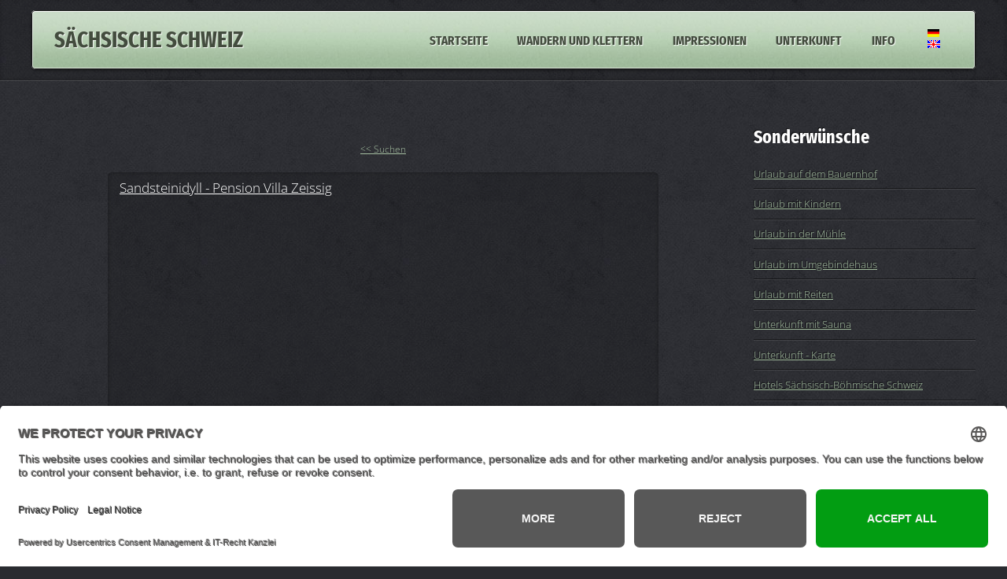

--- FILE ---
content_type: text/html; charset=utf-8
request_url: https://saechsische-schweiz.info/wehlen/index.php?oid=h22
body_size: 6321
content:
<!-- Template für UnterkunftDB Ende -->
<!DOCTYPE HTML>
<html><!-- InstanceBegin template="/Templates/unterkunft.dwt" codeOutsideHTMLIsLocked="false" -->
	<head>    
	<!-- InstanceBeginEditable name="doctitle" -->
	<title>Wehlen - Sandsteinidyll - Pension Villa Zeissig - Unterkunftsverzeichnis</title>
	<!-- InstanceEndEditable -->
	<meta http-equiv="content-type" content="text/html; charset=utf-8" />
	<!-- InstanceBeginEditable name="Seitenbeschreibung" -->
	<meta name="description" content="Der Kurort Wehlen an der Elbe ist ein beliebtes Ausflugsziel in der Sächsischen Schweiz. Suchen Sie nach Ihrer Ferienwohnung oder Hotel in der Region Sächsische Schweiz. Ihre Auswahl lautet: Sandsteinidyll - Pension Villa Zeissig - Unterkunftsverzeichnis" />
		
	<link rel="canonical" href="https://www.saechsische-schweiz.info/wehlen/?oid=h22" />
	<!-- InstanceEndEditable -->
	<!-- InstanceBeginEditable name="Keywords" -->
		<meta name="keywords"Wehlen" />
		<!-- InstanceEndEditable -->
    <meta name="robots" content="index,follow">

	<meta name="revisit-after" content="7 days" />
	<meta name="cache-control" content="max-age=7" />    
    <meta name="page-topic" content="Reise, Tourismus, Urlaub, Hotel, Ferienwohnung" />    
<!-- GDP-->
		
<link rel="dns-prefetch" href="//app.usercentrics.eu" />
<link rel="dns-prefetch" href="//api.usercentrics.eu" />
<link rel="preconnect" href="//privacy-proxy.usercentrics.eu">
<link rel="preload" href="//privacy-proxy.usercentrics.eu/latest/uc-block.bundle.js" as="script">
<script id="usercentrics-cmp" data-eu-mode="true" data-settings-id="__GaQeC-F3EFiq" src="https://app.eu.usercentrics.eu/browser-ui/latest/loader.js" async></script>
<script type="application/javascript" src="https://privacy-proxy.usercentrics.eu/latest/uc-block.bundle.js"></script>
		
<!-- GDP-->		
		
		<script src="../js/jquery-1.8.1.min.js"></script>
		<script src="../css/5grid/init.js?use=mobile,desktop,1000px&mobileUI=1&mobileUI.theme=none&mobileUI.titleBarHeight=40&mobileUI.openerWidth=45"></script>
		<script src="../js/jquery.dropotron-1.2.js"></script>
		<script src="../js/jquery.slidertron-1.2.js"></script>
		<script src="../js/init.js"></script>
		<!-- InstanceBeginEditable name="head" -->
        		<link rel="stylesheet" href="../ukunftdb/v3/style.css" />
	<link rel="stylesheet" href="../ukunftdb/v3/lightbox.css" />
	
	<script>
	var ukunftdb = {};
	ukunftdb.staticMaps = false;
	ukunftdb.tags = ["Camp","Pension","Hotel","Bad Schandau","Prossen","Hütte","Ferienwohnung","Ferienhaus","Gasthof","Hohnstein","Lichtenhain","Papstdorf","Sebnitz","Kamenice","Saupsdorf","Krippen","Berg","Felsen","CZ","Hrensko","Königstein","Gohrisch","Rathen","Altendorf","Pfaffendorf","Rathmannsdorf","Lohmen","Hinterhermsdorf","Wehlen","Schmilka","Bielatal","Malerweg","Schrammsteine","Kletter","Wandern","Elberadweg","Lilienstein","Elbtal","Süd","Schwimmen","Wellness","Papststein","Touren","Böhmische Schweiz","Bastei","Felsenbühne","Festung Königstein","Pfaffenstein"];
	ukunftdb.krits = '';
	ukunftdb.region = '';
	ukunftdb.typ = '';
	ukunftdb.bett = '';
	ukunftdb.txts = [];
	ukunftdb.txts[3] = "Betten";
	ukunftdb.assetsUrl = 'https://www.elbsandsteingebirge.de/unterkunft-2021/bilder';
	ukunftdb.path = '../ukunftdb';

	
	</script>
	<script src="../ukunftdb/v3/jquery-ui.min.js"></script>
	<script src="../ukunftdb/v3/lightbox.js"></script>
	<script src="../ukunftdb/v3/ukunftdb.js"></script>
		<!-- InstanceEndEditable -->
	<noscript>
			<link rel="stylesheet" href="../css/5grid/core.css" />
			<link rel="stylesheet" href="../css/5grid/core-desktop.css" />
			<link rel="stylesheet" href="../css/5grid/core-1200px.css" />
			<link rel="stylesheet" href="../css/5grid/core-noscript.css" />
			<link rel="stylesheet" href="../css/style.css" />
			<link rel="stylesheet" href="../css/style-desktop.css" />
		</noscript>
    <link rel="SHORTCUT ICON" HREF="https://www.saechsische-schweiz.info/logo.ico">    
		<!--[if lte IE 8]><link rel="stylesheet" href="css/ie8.css" /><![endif]-->
		<!--[if lte IE 7]><link rel="stylesheet" href="css/ie7.css" /><![endif]-->
        
 <!-- google analytics -->       

<!-- Google tag (gtag.js) -->
<script async src="https://www.googletagmanager.com/gtag/js?id=G-1888TCS1JH"></script>
<script>
  window.dataLayer = window.dataLayer || [];
  function gtag(){dataLayer.push(arguments);}
  gtag('js', new Date());

  gtag('config', 'G-1888TCS1JH');
</script>

 <!-- end google analytics ---> 
 
<style type="text/css">
.fliessendesfenster {
	position: relative;
	padding-bottom: 55%;
	padding-top: 15px;
	height: 0;
	overflow: hidden;
}
.fliessendesfenster iframe {
	position: absolute;
	top: 0;
	left: 0;
	width: 100%;
	height: 100%;
}


</style>

<!-- Google Plus -->
<script src="https://apis.google.com/js/platform.js" async defer>
  {lang: 'de'}
</script>
		
		





	</head>
	<body class="homepage">

		<!-- Header Wrapper -->
			<div id="header-wrapper">
			
				<!-- Header -->
					<div class="5grid-layout">
						<div class="row">
							<div class="12u">
								<header id="page-header"><!-- InstanceBeginEditable name="EditRegion6" -->
								  <h1><a href="../index.html" class="mobileUI-site-name">Sächsische Schweiz</a></h1>
								<!-- InstanceEndEditable -->
								  <nav class="mobileUI-site-nav">
										<ul>
											<li class="current_page_item"><a href="../index.html">Startseite</a></li>
											<li>
												<a href="" title="Wandern und Klettern - Sächsische Schweiz">Wandern und Klettern</a>
												<ul>
												  <li><a href="../wandern/wandern-gallerie.html" title="Wandern Sächsische Schweiz">Wandern</a></li>
                                                  <li><a href="../wandern/radtouren.html" title="Radfahren Sächsische Schweiz">Radfahren</a></li>
													<li><a href="../elbsandsteingebirge/aktivangebote.html" title="Aktivitäten - Sächsische Schweiz">Aktivitäten</a></li>
													<li><a href="../elbsandsteingebirge/boofen.html" title="Boofen - Sächsische Schweiz">Boofen</a></li>
													
													<li><a href="https://www.wanderkarten-saechsische-schweiz.de/wanderfuehrer/start.html" title="Wanderkarten Elbsandsteingebirge" target="_blank">Wanderkarten</a></li>
                                                    													<li><a href="../aktiv/wanderreisen.html" title="Wanderreisen in der Sächsischen Schweiz">Wanderreisen</a></li>
                                                                                                        <li>
														<a href="" title="Bergsteigen Sächsische Schweiz" class="arrow">Bergsteigen</a>
														<ul>
														  <li><a href="https://www.saechsische-schweiz.info/elbsandsteingebirge/klettergebiete.html" title="Klettergebiete in der Sächsischen Schweiz" target="_self">Klettergebiete</a></li>
															<li><a href="../aktiv/klettern.html" title="Kletterkurse vom Veranstalter - Sächsische Schweiz">Kletterkurse</a></li>
															<li><a href="../elbsandsteingebirge/kletterregeln.html" title="Kletterregeln für die Sächsische Schweiz">Kletterregeln</a></li>
														</ul>
													</li>
												</ul>
											</li>
                                            
											<li>
                                            	<a href="" title="Impressionen - Sächsische Schweiz">Impressionen</a>
                                            	
											<ul>
                                              <li><a href="../elbsandsteingebirge/diashow.html" title="Diashow - Sächsieche Schweiz">Diashow</a></li>
                                                <li><a href="../elbsandsteingebirge/panorama-schrammsteine.html" title="Panoramafotos Sächsische Schweiz">Panoramafotos</a></li>
												 <li><a href="../elbsandsteingebirge/webcam-kaiserkrone.html" title="Webcam Sächsische Schweiz" >Webcam aktuell</a></li>
														
 <!--													<li><a href="#">Kugelpanoramen</a></li>  ---->
												</ul>
                                             </li>
											<li>
                                            <a href="">Unterkunft</a>
												<ul>
												  <li><a href="../elbsandsteingebirge/unterkunft.php" title="Ferienwohnungen Hotels Pensionen - Sächsische Schweiz">Unterkunft-Datenbank</a></li>
													<li><a href="../elbsandsteingebirge/karte.html" title="Unterkunftkarte Sächsische Schweiz">Kartenansicht</a></li>
													<li><a href="../elbsandsteingebirge/lastminute.html" title="Lastminute - Sächsische Schweiz">Lastminute</a></li>
													<li><a href="../elbsandsteingebirge/camping.php?q=Camping" title="Campingplätze - Sächsische Schweiz">Camping</a></li>
												</ul>
                                            </li>
											<li><a href="">Info</a>
                                            <ul>
												  	<li><a href="../elbsandsteingebirge/nationalparkzentrum.html" title="Nationalparkinfos - Sächsische Schweiz">Nationalparkinfos</a></li>
                                                    <li><a href="../elbsandsteingebirge/prospekte.html" title="Prospekte für die Sächsische Schweiz">Prospektdownload</a></li>
                                              <li><a href="../elbsandsteingebirge/fahrplan.html" title="Fahrpläne öffentlicher Nahverkehr">Fahrpläne</a></li>
													<li><a href="../elbsandsteingebirge/wetter.html" title="Wetter - Sächsische Schweiz">Wetter</a></li>
                                                    <li><a href="../mail/index.php">Mail an die Redaktion</a></li>
													<li><a href="../elbsandsteingebirge/impressum.html" title="Impressum">Impressum</a></li>
                                                    
											  </ul>
                                            
                                            </li>
                                                                                                
											<li><a href="../en/index.html"><img src="../images/lang.png" width="23" height="59" alt="english"/></a></li>                                                    

										</ul>
									</nav>
									<br />
								</header>
							</div>
						</div>
					</div>
		
			</div>

		<!-- Main -->
		<div id="main-wrapper">
		<!-- InstanceBeginEditable name="Hauptinhalt" -->
        
		<div id="main-wrapper">
				<div class="5grid-layout">
					<div class="row">
						<div class="9u mobileUI-main-content">
							<div id="searchbarOverlay" style="display:none">
	<div id="searchbarOverlayInner" title="Suchen"></div>
</div>
<div id="ukunftMainWrapper">
<br/><center><a href="/wehlen/index.php?ses=80608"><< Suchen</a></center><div class="entry whitebox"><div class="title"><a href="/wehlen/index.php?oid=h22">Sandsteinidyll - Pension Villa Zeissig</a></div><div class="titleMobile"><a href="/wehlen/index.php?oid=h22">Sandsteinidyll - Pension Villa Zeissig</a></div><a title="Sandsteinidyll - Pension Villa Zeissig" data-lightbox="0" href="https://www.elbsandsteingebirge.de/unterkunft-2021/bilder/ukunft_8_large.jpg" class="mainPhotoBig" style="background-image: url('https://www.elbsandsteingebirge.de/unterkunft-2021/bilder/ukunft_8_medium.jpg');"></a><div class="imaction"><a class="entryBtnBook" href="https://www.saechsische-schweiz.info/villa-zeissig/anfrage" target="_blank">Buchungsanfrage</a><a class="entryBtnSite" href="https://www.saechsische-schweiz.info/villa-zeissig" target="_blank">Internetseite</a><a class="entryBtnMaps noselect" data-address="Zum Gr&uuml;nbach 3-4, 01824 Rathen" onclick="javascript:toggleMaps('h22', this, 50.9582780488071, 14.0867471694946)">Geografische Lage</a></div><div class="entrytop"><div class="criteria"><img class="kritImSmall" title="Grill oder Feuerstelle" src="https://www.elbsandsteingebirge.de/unterkunft-2021/bilder/krit_4_i.png"/><img class="kritImSmall" title="Nichtraucher" src="https://www.elbsandsteingebirge.de/unterkunft-2021/bilder/krit_10_i.png"/><img class="kritImSmall" title="Frühstück" src="https://www.elbsandsteingebirge.de/unterkunft-2021/bilder/krit_16_i.png"/><img class="kritImSmall" title="mit Küche" src="https://www.elbsandsteingebirge.de/unterkunft-2021/bilder/krit_17_i.png"/><img class="kritImSmall" title="Radio" src="https://www.elbsandsteingebirge.de/unterkunft-2021/bilder/krit_18_i.png"/><img class="kritImSmall" title="TV" src="https://www.elbsandsteingebirge.de/unterkunft-2021/bilder/krit_19_i.png"/><img class="kritImSmall" title="WC mit Bad" src="https://www.elbsandsteingebirge.de/unterkunft-2021/bilder/krit_21_i.png"/><img class="kritImSmall" title="WC mit Dusche" src="https://www.elbsandsteingebirge.de/unterkunft-2021/bilder/krit_22_i.png"/></div><div class="pricingAddressContainer"><div class="address">01824 <b>Rathen</b><br/>Zum Grünbach 3-4<br/>Telefon: 035024 70205<br/>11 Betten  + zusätzlich Aufbettung</div><div class="pricing">Doppelzi. p. Tag ab: <b>85€</b><br /></div></div><div style="clear: left;"></div></div><hr /><div class="text">Ruhig am Waldrand gelegen mit Blick auf die Rathener Felsenwelt, können Sie sich in unserer behaglich eingerichteten Frühstückspension erholen. Nichtraucherzimmer(Dusche, WC, teilw. Balkon), Aufenthaltsraum, Gästeküche u. Liegewiese. In ruhiger Lage gelegen, können Sie ungestört die Natur erleben, ausgedehnte Wanderungen unternehmen und dabei die romantische Bergwelt genießen oder sich einfach nur vom Alltagsstress erholen. Der Ort(Basteiseite!) ist autofrei, aber für Gäste mit Übernachtung haben wir unseren eigenen Parkplatz unterhalb vom Haus (deshalb Sperrschild übersehen).<br /><br />Betreiber Angela und Ulrich Kleinstäuber GbR- Bischofswerdaerstr.31 01833 Stolpen<br /><br />#Direktbuchung möglich</div><div class="mapsOuter" id="map_h22"></div><div class="gallRoll image-set"><a class="gallThumb" title="Sandsteinidyll - Pension Villa Zeissig" data-lightbox="0" href="https://www.elbsandsteingebirge.de/unterkunft-2021/bilder/ukunft_8_1_large.jpg" target="_blank" style="background-image: url('https://www.elbsandsteingebirge.de/unterkunft-2021/bilder/ukunft_8_1_tiny.jpg'); width:10%;"></a><a class="gallThumb" title="Sandsteinidyll - Pension Villa Zeissig" data-lightbox="0" href="https://www.elbsandsteingebirge.de/unterkunft-2021/bilder/ukunft_8_2_large.jpg" target="_blank" style="background-image: url('https://www.elbsandsteingebirge.de/unterkunft-2021/bilder/ukunft_8_2_tiny.jpg'); width:10%;"></a><a class="gallThumb" title="Sandsteinidyll - Pension Villa Zeissig" data-lightbox="0" href="https://www.elbsandsteingebirge.de/unterkunft-2021/bilder/ukunft_8_3_large.jpg" target="_blank" style="background-image: url('https://www.elbsandsteingebirge.de/unterkunft-2021/bilder/ukunft_8_3_tiny.jpg'); width:10%;"></a><a class="gallThumb" title="Sandsteinidyll - Pension Villa Zeissig" data-lightbox="0" href="https://www.elbsandsteingebirge.de/unterkunft-2021/bilder/ukunft_8_4_large.jpg" target="_blank" style="background-image: url('https://www.elbsandsteingebirge.de/unterkunft-2021/bilder/ukunft_8_4_tiny.jpg'); width:10%;"></a><a class="gallThumb" title="Sandsteinidyll - Pension Villa Zeissig" data-lightbox="0" href="https://www.elbsandsteingebirge.de/unterkunft-2021/bilder/ukunft_8_5_large.jpg" target="_blank" style="background-image: url('https://www.elbsandsteingebirge.de/unterkunft-2021/bilder/ukunft_8_5_tiny.jpg'); width:10%;"></a><a class="gallThumb" title="Sandsteinidyll - Pension Villa Zeissig" data-lightbox="0" href="https://www.elbsandsteingebirge.de/unterkunft-2021/bilder/ukunft_8_6_large.jpg" target="_blank" style="background-image: url('https://www.elbsandsteingebirge.de/unterkunft-2021/bilder/ukunft_8_6_tiny.jpg'); width:10%;"></a><a class="gallThumb" title="Sandsteinidyll - Pension Villa Zeissig" data-lightbox="0" href="https://www.elbsandsteingebirge.de/unterkunft-2021/bilder/ukunft_8_7_large.jpg" target="_blank" style="background-image: url('https://www.elbsandsteingebirge.de/unterkunft-2021/bilder/ukunft_8_7_tiny.jpg'); width:10%;"></a><a class="gallThumb" title="Sandsteinidyll - Pension Villa Zeissig" data-lightbox="0" href="https://www.elbsandsteingebirge.de/unterkunft-2021/bilder/ukunft_8_8_large.jpg" target="_blank" style="background-image: url('https://www.elbsandsteingebirge.de/unterkunft-2021/bilder/ukunft_8_8_tiny.jpg'); width:10%;"></a><a class="gallThumb" title="Sandsteinidyll - Pension Villa Zeissig" data-lightbox="0" href="https://www.elbsandsteingebirge.de/unterkunft-2021/bilder/ukunft_8_9_large.jpg" target="_blank" style="background-image: url('https://www.elbsandsteingebirge.de/unterkunft-2021/bilder/ukunft_8_9_tiny.jpg'); width:10%;"></a><a class="gallThumb" title="Sandsteinidyll - Pension Villa Zeissig" data-lightbox="0" href="https://www.elbsandsteingebirge.de/unterkunft-2021/bilder/ukunft_8_10_large.jpg" target="_blank" style="background-image: url('https://www.elbsandsteingebirge.de/unterkunft-2021/bilder/ukunft_8_10_tiny.jpg'); width:10%;"></a></div></div></div><!--ukunftmainwrapper-->	
						</div><!-- #BeginLibraryItem "/Library/sidebar_unterkunft.lbi" --><div class="3u">
						
							<!-- Sidebar -->
								<div id="sidebar">

									<!-- Box 1 -->
										<section>
											<h2>Sonderwünsche</h2>
											<ul class="style1">
											  <li><a href="../elbsandsteingebirge/unterkunft_wunsch.php?q=Bauernhof" title="Urlaub auf dem Bauernhof">Urlaub auf dem Bauernhof</a></li>
											  <li><a href="../elbsandsteingebirge/unterkunft_wunsch.php?q=Kinder" title="Urlaub mit Kindern">Urlaub mit Kindern</a></li>
											  <li><a href="../elbsandsteingebirge/unterkunft_wunsch.php?q=Muehle" title="Urlaub in der Mühle ">Urlaub in der Mühle</a></li>
											  <li><a href="../elbsandsteingebirge/unterkunft_wunsch.php?q=Umgebinde" title="Urlaub im Umgebindehaus ">Urlaub im Umgebindehaus</a></li>
											  <li><a href="../elbsandsteingebirge/unterkunft_wunsch.php?krit15=1" title="Urlaub mit Reiten">Urlaub mit Reiten</a></li>
											  <li><a href="../elbsandsteingebirge/unterkunft_wunsch.php?krit7=1" title="Unterkunft mit Sauna">Unterkunft mit Sauna</a></li>
												<li><a href="../elbsandsteingebirge/karte.html" title="Unterkunft Karte Sächsische Schweiz">Unterkunft - Karte</a></li>
												<li><a href="../elbsandsteingebirge/hotel.php?q=Hotel" title="Hotels Sächsisch-Böhmische Schweiz">Hotels Sächsisch-Böhmische Schweiz</a></li>
												<li><a href="../elbsandsteingebirge/ferienwohnung.php?typ=1" title="Ferienwohnungen  Sächsische Schweiz">Ferienwohnungen  Sächsische Schweiz</a></li>
												<li><a href="../elbsandsteingebirge/privatzimmer.php?q=Privatzimmer" title="Privatzimmer  Sächsische Schweiz">Privatzimmer  Sächsische Schweiz</a></li>
												<li><a href="../elbsandsteingebirge/camping.php?q=Camping" title="Camping  Sächsische Schweiz">Camping  Sächsische Schweiz</a></li>
												<li><a href="../elbsandsteingebirge/unterkunft.php" title="Quartierverzeichnis">alle  Unterkünfte</a></li>
										  </ul>
								  </section>

									<!-- Box 2 -->
								  <section>
								    <h2>Wanderkarten</h2>
											<span class="image image-fit"><a href="https://www.wanderkarten-saechsische-schweiz.de/wanderfuehrer/start.html" target="new"><img src="../images/karten.png" alt="Wanderkarten Sächsische Schweiz" /></a></span>
										  <p>Mit den hochauflösenden, hand-gezeichneten Wanderkarten ist man für Wanderungen bestens gerüstet. Mit einem Maßstab von 1 : 10000 wird mit mehreren Einzelkarten die gesamte Sächsisch-Böhmische Schweiz erfasst.</p>
									  <a href="https://www.wanderkarten-saechsische-schweiz.de/wanderfuehrer/start.html" title="Wanderkarten Sächsische Schweiz" target="new" class="button">Wanderkartenshop</a>
									</section>
								
								</div>
								
						</div><!-- #EndLibraryItem --></div>
				</div>
			</div>
		<!-- InstanceEndEditable -->
			
		</div>
		<!-- Footer -->
			<div id="footer-wrapper">
				<footer id="page-footer" class="5grid-layout">
					<div class="row">
                    
                    
                    
                    
						<div class="4u">
							
							<!-- Links 1 -->
								<section>
									<h2>Unterkunftauswahl</h2>
									<ul class="style1">
										<li><a href="../bad-schandau/?q=Bad+schandau" title="Bad Schandau - Sächsische Schweiz" target="_top">Bad Schandau </a></li>
										<li><a href="../koenigstein/?q=Königstein" title="Königstein - Sächsische Schweiz" target="_top">Königstein - Sächsische Schweiz</a></li>
                                        <li><a href="../rathen/?q=Rathen" title="Kurort Rathen - Sächsische Schweiz" target="_top">Kurort Rathen</a></li>
                                        <li><a href="./?q=Wehlen" title="Kurort Wehlen - Sächsische Schweiz" target="_top">Kurort Wehlen</a></li>
                                        <li><a href="../sebnitz/?q=Sebnitz" title="Sebnitz - Sächsische Schweiz" target="_top">Sebnitz</a></li>
										<li><a href="../pirna/?q=Pirna" title="Pirna - Sächsische Schweiz" target="_top">Pirna</a></li>
										<li><a href="../elbe/?q=Elbe" title="Elbe">Elbe</a> - <a href="../sachsen/?q=Sachsen" title="Sachsen">Sachsen</a> - <a href="../dresden/?q=Dresden" title="Dresden">Dresden</a> </li>
									</ul>
								</section>
							
						</div>
                        
                        
                        
						<div class="4u">
							
							<!-- Links 2 -->
								<section>
									<h2>Infocenter</h2>
									<ul class="style1">
										<li><a href="https://www.wanderkarten-saechsische-schweiz.de/wanderfuehrer/start.html" title="Wanderkarten Elbsandsteingebirge" target="_top">Wanderkartenshop</a></li>
										<li><a href="../elbsandsteingebirge/prospekte.html" title="Prospekte - Sächsische Schweiz" target="_top">Prospektdownload</a></li>
										<li><a href="https://www.saechsisch-boehmische-schweiz.de/unterkunft/" title="Unterkunft Böhmisch Sächsische Schweiz " target="_top">Unterkunft Böhmisch Sächsische Schweiz</a></li>
										<li><a href="../elbsandsteingebirge/veranstaltungshinweise.html" title="Veranstaltungskalender " target="_top">Veranstaltungskalender </a></li>
										
									
										
									</ul>
                                    
                                 									
									
								</section>
							
						</div>
                        
                        
 						<div class="4u">
							<div class="side-padded">

								<!-- Contact -->
									<section>
										<h2>Kontakt</h2>
                                        <ul class="style1">
										<li><a href="../elbsandsteingebirge/impressum.html" title="Impressum">Impressum</a></li>
										<li><a href="../mail/index.php">Buchungsanfrage</a></li>
										<li><a href="../mail/index.php" title="Mail an die Redaktion">Mail an die Redaktion</a></li>
										
									</ul>
										<p>"In den Wäldern sind Dinge, über die nachzudenken man jahrelang im Moos liegen könnte." (Franz Kafka)</p>
										
									</section>

							</div>
						</div>                       
                        
                        

                        

					</div>
				</footer>
				<hr />


				<div id="copyright">
				&copy; 2025 Ottmar Vetter, <a href="https://www.elbsandsteingebirge.de" target="_blank">Elbsandsteingebirge Verlag</a> -  Alle Rechte vorbehalten. <a href="#" onClick="UC_UI.showSecondLayer();">Datenschutzeinstellungen</a></div>
			</div>

	</body>
<!-- InstanceEnd --></html>

--- FILE ---
content_type: text/css
request_url: https://saechsische-schweiz.info/ukunftdb/v3/style.css
body_size: 14317
content:
#ukunftMainWrapper {
	//font-family: verdana,arial,sans;
	font-size: 12px;
	line-height: 1.5;
	color: #fff;
	-webkit-text-size-adjust: 100%;
	margin-top: 0;
	text-shadow: none;
	box-sizing: content-box;
	margin-bottom: 20px;
}

#ukunftMainWrapper h1 {
	font-size: 18pt;
	font-weight: normal;
}

#ukunftMainWrapperh2 {
	font-size: 15pt;
	font-weight: normal;
	width: 100%;
	padding-bottom: 10px;
}
#ukunftMainWrapperiframe {
	border: none;
	margin: 0;
}

.search {
	line-height: 26px;
	margin-top: 10px;
}

#ukunftMainWrapper input[type="text"], #ukunftMainWrapper input[type="number"], #ukunftMainWrapper select {
	font-weight: bold;
}

.legend {
	margin-top: 20px;
}

.searchSuggestion {
	display: inline-block;
	margin: 5px;
}

.noselect {
	-webkit-touch-callout: none;
	-webkit-user-select: none;
	-khtml-user-select: none;
	-moz-user-select: none;
	-ms-user-select: none;
	user-select: none;
}

#kritExpander {
	border: 1px solid rgba(255,255,255,0.2);
	background-size: contain;
	background-repeat: no-repeat;
	padding-left: 25px;
	height: 28px;
	line-height: 28px;
	cursor: pointer;
	margin-top: 5px;
}

.expanderCollapsed {
	background-image: url(expand.png);
}

.expanderExpanded {
	background-image: url(collapse.png);
}

#formKrits {
	//box-shadow: inset 0 0 0 1px #999;
}

.kritbox {
	float: left;
	margin: 3px;
	margin-left: 6px;
	margin-right: 0px;
	width: 60px;
	height:35px;
	line-height: 32px;
	//border: 1px solid rgba(0,0,0,0.2);
	box-shadow: inset 0 0 0 1px rgba(255,255,255,0.2);
	transition: background 0.1s ease-in-out;
	box-sizing: border-box;
	padding-left: 2px;
	-webkit-touch-callout: none;
	-webkit-user-select: none;
	-khtml-user-select: none;
	-moz-user-select: none;
	-ms-user-select: none;
	user-select: none;
	
	cursor: pointer;
}
.kritbox input {
	vertical-align: middle;
	margin-left: 6px;
	cursor: pointer;
}
.kritbox img {
	vertical-align: middle;
}


.kritIm {
	width: 32px;
	height: 32px;
	//background: rgba(255,255,255,0.5);
}

.kritImSmall {
	width: 20px;
	height: 20px;
	padding: 2px;
	margin: 0;
	box-sizing: content-box;
}

input.submitsearch
{
	color: #ffffff;
	font-size:18px;
	padding: 5px;
	background-color: #427D44;
	background-image: url(search_white.png);
	background-repeat: no-repeat;
	background-position: 10px 5px;
	background-size: 22px 22px;
	
	border: 0px;
	border-radius: 5px;
	
	width: 100%;
	background-color: #427D44;
	margin-top: 10px;
	text-decoration: none;
	cursor: pointer;
	
	transition: background 0.1s ease-in-out;
}

input.submitsearch:hover
{
	text-decoration: underline;
	background-color: #2A7F2D;
}

#clearBtn {
	background: #AD6262;
	padding: 5px;
	color: #fff;
	font-weight: bold;
	text-decoration: none;
	width: 25px;
	height: 25px;
	text-align: center;
	display: block;
	box-sizing: border-box;
	border-radius: 5px;
	float: right;
	transition: all 0.2s ease-in-out;
	background-image: url(clear.png);
	background-position: center;
	background-repeat: no-repeat;
	background-size: contain;
}

#clearBtn:hover {
	background-color: #CB5E5E;
}


.formLabel {
	width: 130px;
	display: inline-block;
	text-align: right;
}



.pages {
	width: 590px;
	margin-left: auto;
	margin-right: auto;
	text-align: center;
	margin-top: 20px;
	position: relative;
}
.pageNumber {
	font-size: 15px;
	width: 120px;
	display:inline-block;
}
#results {
	position:absolute;
	width: 1px;
	margin:0 auto;
	left:50%;
	top:-55px;
}

.next_page {
	background-image: url(right.png);
	background-color: #427D44;
	display: inline-block;
	vertical-align: middle;
	background-position: 5px 5px;
	background-repeat: no-repeat;
	width: 26px;
	height: 26px;
	transition: background-color 0.1s ease-in-out;
	border-radius: 5px;
}
.prev_page {
	background-image: url(left.png);
	background-color: #427D44;
	display: inline-block;
	vertical-align: middle;
	background-position: 5px 5px;
	background-repeat: no-repeat;
	width: 26px;
	height: 26px;
	transition: background-color 0.1s ease-in-out;
	border-radius: 5px;
}
.prev_page:hover, .next_page:hover {
	background-color: #2A7F2D;
}



.navifaded {
	opacity: 0.2;
	background-color: #BBBBBB;
	pointer-events: none;
}

.resultsCount {
	font-size: 15px;
	line-height: 26px;
}

.whitebox {
	width: 590px;
	margin-right:auto;
	margin-left:auto;
	padding: 15px;
	border-radius: 5px;
	background-color: rgba(0,0,0,0.15);
	box-sizing: border-box;
	box-shadow: inset 0px 0px 5px 0px rgba(0,0,0,0.3), 0px 1px 0px 0px rgba(255,255,255,0.125);
}


.entry
{
	min-height: 240px;
	margin-top: 20px;
}


.title, .title a
{
	font-size: 13pt;
	color: #fff;
	margin-top: -8px;
	box-sizing: content-box;
}
.title a {
	text-decoration: underline;
}
.title a:hover {
	text-decoration: none;
}

.titleMobile, .titleMobile a
{
	font-size: 13pt;
	color: #fff;
	margin-top: -8px;
	box-sizing: content-box;
	display: none;
}
.titleMobile a {
	text-decoration: underline;
}
.titleMobile a:hover {
	text-decoration: none;
}

.imaction
{
	width: 190px;
	float: right;
	margin-bottom: 5px;
	border-left: 5px solid transparent;
	height: 100%;
	box-sizing: content-box;
}


.entrytop {
	width: calc(100% - 196px);
}
.stars {
	display: inline-block;
}
.star {
	width: 15px;
	height: 15px;
	display: inline-block;
	background-image: url(star129.png);
	background-size: contain;
	background-position: center;
}

.criteria
{
	margin-bottom: 10px;
	line-height: 0;
	width: 100%;
	background: rgba(139, 194, 122, 0.5);
	box-sizing: content-box;
}

.pricingAddressContainer {
	font-size: 10px;
}
.address {
	float: left;
	width: 195px;
	box-sizing: border-box;
	padding-right: 3px;
}
.pricing {
	margin-left: 195px;
	box-sizing: border-box;
	padding-left: 5px;
	background: rgba(144, 150, 169, 0.32);
	border-radius: 5px;
	box-shadow: 1px 1px rgba(0,0,0,0.2);
}
.pricing b {
	font-weight: bold;
}
.text {
	font-size: 11px;
	color: #ccc;
	clear: left;
}


.text b {
	color: #fff;
	background: rgba(255,255,255,0.1);
}

.imaction .entryBtnBook, .imaction .entryBtnSite, .imaction .entryBtnMaps, .imaction .entryBtnMapsExpanded
{
	display: block;
	color: #ffffff;
	font-size:10pt;
	padding: 5px;
	padding-left: 25px;
	background-color: #427D44;
	background-repeat: no-repeat;
	margin-right: 0;
	margin-top: 1px;
	text-decoration: none;
	border-radius: 5px;
	transition: background 0.1s ease-in-out;
	cursor: pointer;
	text-shadow: none;
}
.imaction .entryBtnBook:hover, .imaction .entryBtnSite:hover, .imaction .entryBtnMaps:hover, .imaction .entryBtnMapsExpanded:hover
{
	background-color: #2A7F2D;
	text-decoration: underline;
}

.mainPhoto {
	width: 190px;
	height: 120px;
	background-size: cover;
	background-position: center;
	border-radius: 5px;
	display: block;
}
.mainPhoto:hover {
	box-shadow: inset 0 0 10px  rgba(255,255,255,1);
}

.mainPhotoBig {
	width: 100%;
	height: 300px;
	background-size: cover;
	background-position: center;
	border-radius: 5px;
	display: block;
	margin-bottom: 5px;
}
.mainPhotoBig:hover {
	box-shadow: inset 0 0 10px  rgba(255,255,255,1);
}

.entryBtnBook
{
	background-image:url(request.png);
	background-position: 5px 7px;
	background-position: 0 0;
	background-size: contain;
}
.entryBtnSite
{
	background-image:url(internetseite.png);
	background-position: 5px 7px;
}
.entryBtnMaps
{
	background-image:url(anfahrt.png), url(expand.png);
	background-position:  5px 7px,  right top;
}
.entryBtnMapsExpanded
{
	background-image:url(anfahrt.png), url(collapse.png);
	background-position:  5px 7px,  right top;
}


hr {
	margin: 6px 0 6px 0;
}


.captionbox
{
	float: left;
	margin: 8px;
	width: 170px;
	text-align: center;
	background: rgba(129, 213, 105, 0.2);
	line-height: 32px;
}

.captionbox img {
	float: left;
	display: block;
}

.mapsFrame {
	max-height: 0;
	overflow: hidden;
	transition: max-height 0.3s ease-in-out;
	width:100%;
	height:300px;
	background: rgba(0,0,0,0.2);
	display: block;
}
.mapsOuter {
	position: relative;
	clear: both;
	opacity: 0;
	transition: opacity 0.3s ease-in-out, max-height 0.3s ease-in-out, margin-top 0.3s ease-in-out, box-shadow 0.1s ease-in-out;
}
.mapsOuter:hover {
	box-shadow: 0 0 0px 1px rgba(0,100,0,0.5);
}

input, select {
	transition: background-color 0.3s ease-in-out;
}

#footer {
	margin: 20px;
	text-align: center;
}

.gallRoll {
	width: 100%;
	height: 70px;
	overflow:hidden;
	position: relative;
	margin-top: 5px;
	text-align:center;
}
.gallRollInner {
	width: 5000px;
	transition: position 0.4s ease-in-out;
}
.gallThumb {
	width: 100px;
	height: 100%;
	display: inline-block;
	background-position: center;
	background-size: cover;
	background-repeat: no-repeat;
	box-shadow: inset 0 0 0 1px rgba(0, 0, 0, 1);
	cursor: pointer;
	opacity: 0.9;
	transition: opacity 0.1s ease-in-out;
	transition: all 0.1s ease-in-out;
}
.gallThumb:hover {
	opacity: 1;
	box-shadow: inset 0 0 0 1px rgba(255,255,255,0.5);
}
.gallThumb:hover .youtubePlay {
	background-image: url('youtubeplay_red.png');
}

.youtubePlay {
	background-image: url('youtubeplay_white.png');
	background-position: center;
	background-size: contain;
	background-repeat: no-repeat;
	pointer-events: none;
	width: 100%;
	height: 100%;
	transition: background-image 0.1s ease-in-out;
}

.tooltip {
	position: absolute;
	z-index: 999;
	left: -1000px;
	top: -1000px;
	pointer-events: none;
	background: rgb(255,255,200);
	background: #000;
	box-shadow: 1px 2px 2px rgba(0,0,0,0.3), inset 0 0 0 1px #fff;
	color: #fff;
	opacity: 0;
	padding: 1px 4px;
	transition: opacity 0.3s ease-in-out;
	-webkit-transition: opacity 0.3s ease-in-out;
}



/* min Jquery CSS elements for autocomplete */
.ui-autocomplete {
	position: absolute;
	cursor: default;
	list-style:none;
	padding: 2px;
	margin: 0;
	display:block;
	float: left;
	background-color:#fff;
	border: 1px solid #ccc;
	box-shadow: 0 2px 4px rgba(0,0,0,0.2);
	max-height: 160px;
	overflow: hidden;
	text-shadow: none;
}
.ui-autocomplete .ui-menu-item a {
	margin-left: 5px;
	font-size: 14px;
	line-height: 20px;
	text-decoration: none;
	cursor: default;
	
	color: #333;
}
.autocomplete-highlight {
    font-weight: bold;
	color: #000;
}
.ui-autocomplete .ui-state-focus {
		background-color:#eee;
}
.ui-helper-hidden-accessible {
	display: none;
}

#searchbarOverlay {
	position: fixed;
	left: 0;
	top: 0;
	z-index: 1999;
	width: 100%;
	margin-top: -100px;
	color: #000;
	-webkit-transition: all 0.3s ease-in-out;
	transition: all 0.3s ease-in-out;
	text-shadow: none;
}
#searchbarOverlayInner {
	width: 600px;
	margin: 0 auto;
	height: 35px;
	line-height: 35px;
	background: #bfe9b3;
	background: #fff;
	box-shadow: 1px 2px 4px rgba(0,0,0,0.2);
	box-sizing: border-box;
	padding-left: 35px;
	padding-right: 5px;
	border-bottom-left-radius: 5px;
	border-bottom-right-radius: 5px;
	background-image: url(search.png);
	background-repeat: no-repeat;
	background-size: 20px 20px;
	background-position: 7px 7px;
	cursor: pointer;
	overflow: hidden;
	
}
#searchbarOverlayInner img {
	vertical-align: middle;
}
#searchbarOverlayInner span {
	background: #bfe9b3;
	padding: 2px;
}


#egdeNavi {
	width: 100%;
	height: 30px;
	margin-bottom: 5px;
	color: #fff;
}
.navilink{
	color: #fff;
	margin: 0 2px;
}
#egdeNaviInner {
	background-color: #427D44;
	margin: 0 auto;
	line-height: 30px;
	
	box-sizing: border-box;
	width: 590px;
	box-shadow: 1px 2px 4px rgba(0,0,0,0.2);
}
#egdeLogo {
	display: inline-block;
	background-color: #fff;
	background-image: url(egde.png);
	background-repeat: no-repeat;
	background-size: contain;
	background-position:  0 0;
	color: #166800 !important;
	text-decoration: none;
	padding-left: 30px;
	padding-right: 8px;
	transition: all 0.2s ease-in-out;
	margin-right: 5px;
	font-weight: bold;
}
#egdeLogo:hover {
	background-color: #fff;
	text-decoration: underline;
	box-shadow: 1px 2px 4px rgba(0,0,0,0.2);
}

#searchq, select, #beds {
	border: 1px solid rgba(0,0,0,0.25);
	padding: 3px;
}

@media screen and (min-width: 601px) {
	#searchq, select{
		min-width: 300px;
		box-sizing: border-box;
		margin-left: 5px;
	}
	#beds {
		width: 100px;
		box-sizing: border-box;
		margin-left: 5px;
	}
}



@media screen and (min-width: 950px) {
/*@media only screen and (max-device-width: 480px) {*/
    .pages {
		width: 700px;
	}
	
	#searchbarOverlayInner {
		width: 710px;
	}
	.whitebox {
		width: 700px;
		position: relative;
	}
	.search {
		width: 590px !important;
	}
	.entrytop {
		width: calc(100% - 296px);
	}
	.imaction {
		width: 290px;
	}
	.mainPhoto {
		width: 290px;
		height: 200px;
	}
	.mainPhotoBig {
		height: 400px;
	}
}



/* Mobile browsers only */
@media screen and (max-width: 620px) {
/*@media only screen and (max-device-width: 480px) {*/
    .pages {
		width: auto;
	}
	.whitebox {
		width: auto;
		position: relative;
	}
	.entrytop {
		width: auto;
	}
	.imaction {
		float: none;
		width: auto;
		border: none;
	}
	.title {
		position: absolute;
		left: 0;
		top: 0;
		margin: 0;
		padding: 5px 15px;
		clear: left;
		border-radius: 5px;
		display: none;
	}
	.titleMobile, .titleMobile a {
		display: block;
	}
	.pricing {
		margin-left: 50%;
	}
	.address {
		width: 50%;
	}
	.formLabel {
		display: block;
		text-align: left;
		padding-right: 5px;
	}
	.labelwrap {
		line-height: 15px;
		margin-top: 5px;
	}
	input[type=text], input[type=number], select{
		width: 100%;
		box-sizing: border-box;
		font-size: 15px;
	}
	.ui-autocomplete .ui-menu-item a{
		font-size: 16px;
		
	}
	#searchbarOverlayInner {
		width: auto;
	}
	.mainPhoto {
		width: 100%;
		height: 140px;
	}
	.mainPhotoBig {
		height: 200px;
	}
	
	#ukunftMainWrapper h1 {
		font-size: 15pt;
	}
}

@media screen and (max-width: 480px) {
	.mainPhoto {
		height: 120px;
	}
	.mainPhotoBig {
		height: 140px;
	}
	.gallRoll {
		height: 55px;
	}
}